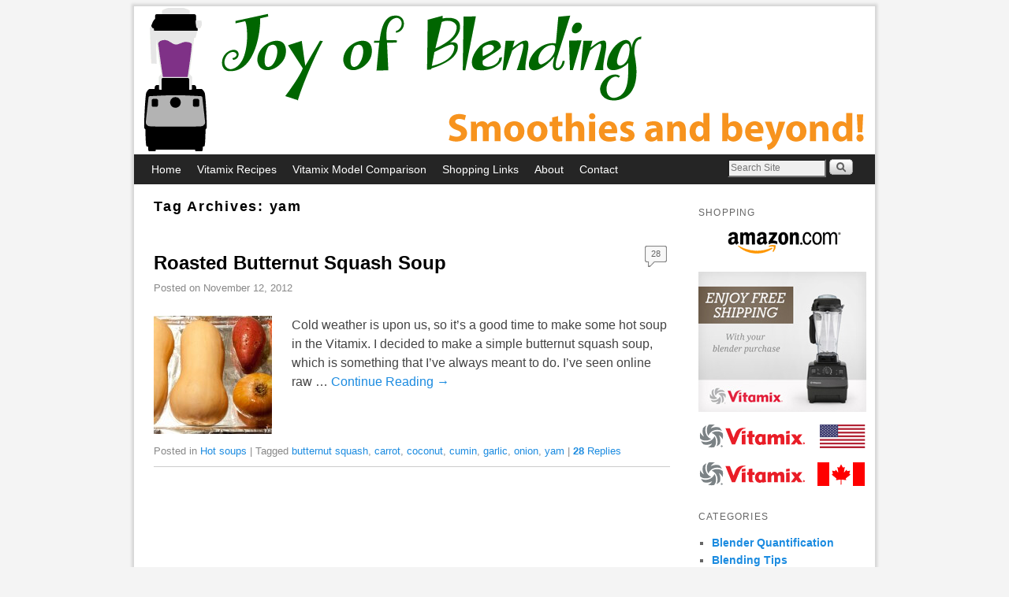

--- FILE ---
content_type: text/html; charset=UTF-8
request_url: https://joyofblending.com/ingredient/yam/
body_size: 5564
content:
<!DOCTYPE html> <!--[if IE 7]><html id="ie7" lang="en-US" prefix="og: http://ogp.me/ns#"> <![endif]--> <!--[if IE 8]><html id="ie8" lang="en-US" prefix="og: http://ogp.me/ns#"> <![endif]--> <!--[if IE 9]><html id="ie9" lang="en-US" prefix="og: http://ogp.me/ns#"> <![endif]--> <!--[if !(IE 6) | !(IE 7) | !(IE 8) ] | !(IE 9) ><!--><html lang="en-US" prefix="og: http://ogp.me/ns#"> <!--<![endif]--><head><meta charset="UTF-8" /><meta name='viewport' content='width=device-width, initial-scale=1.0, maximum-scale=2.0, user-scalable=yes' /><link media="all" href="https://joyofblending.com/wp-content/cache/autoptimize/css/autoptimize_02fef1d115ec24a9415b2586af45611d.css" rel="stylesheet" /><link media="screen" href="https://joyofblending.com/wp-content/cache/autoptimize/css/autoptimize_195e77baa36935454284c8a04fa217d7.css" rel="stylesheet" /><title>Recipes with yam - Joy of Blending</title><link rel="profile" href="http://gmpg.org/xfn/11" /><link rel="pingback" href="https://joyofblending.com/xmlrpc.php" /> <!--[if lt IE 9]> <script src="https://joyofblending.com/wp-content/themes/weaver-ii/js/html5.js" type="text/javascript"></script> <![endif]--><link rel="apple-touch-icon"  href="/wp-content/uploads/2012/10/blade114px.png" /><link rel="canonical" href="https://joyofblending.com/ingredient/yam/" /><meta property="og:locale" content="en_US" /><meta property="og:type" content="object" /><meta property="og:title" content="Recipes with yam - Joy of Blending" /><meta property="og:url" content="https://joyofblending.com/ingredient/yam/" /><meta property="og:site_name" content="Joy of Blending" /><link rel='dns-prefetch' href='//s.w.org' /><link rel="alternate" type="application/rss+xml" title="Joy of Blending &raquo; Feed" href="https://joyofblending.com/feed/" /><link rel="alternate" type="application/rss+xml" title="Joy of Blending &raquo; Comments Feed" href="https://joyofblending.com/comments/feed/" /><link rel="alternate" type="application/rss+xml" title="Joy of Blending &raquo; yam Tag Feed" href="https://joyofblending.com/ingredient/yam/feed/" />  <script src="//www.googletagmanager.com/gtag/js?id=UA-35019458-1"  type="text/javascript" data-cfasync="false"></script> <link rel='https://api.w.org/' href='https://joyofblending.com/wp-json/' /><link rel="EditURI" type="application/rsd+xml" title="RSD" href="https://joyofblending.com/xmlrpc.php?rsd" /><link rel="wlwmanifest" type="application/wlwmanifest+xml" href="https://joyofblending.com/wp-includes/wlwmanifest.xml" /> <!--[if lte IE 8]><style type="text/css" media="screen">#wrapper,#branding,#colophon,#content, #content .post,
#sidebar_primary,#sidebar_right,#sidebar_left,.sidebar_top,.sidebar_bottom,.sidebar_extra,
#first,#second,#third,#fourth,
#commentform input:focus,#commentform textarea:focus,#respond input#submit {
		behavior: url(https://joyofblending.com/wp-content/themes/weaver-ii/js/PIE/PIE.php) !important; position:relative;
}</style><![endif]--><link rel="icon" href="https://joyofblending.com/wp-content/uploads/2015/09/cropped-blade-32x32.png" sizes="32x32" /><link rel="icon" href="https://joyofblending.com/wp-content/uploads/2015/09/cropped-blade-192x192.png" sizes="192x192" /><link rel="apple-touch-icon-precomposed" href="https://joyofblending.com/wp-content/uploads/2015/09/cropped-blade-180x180.png" /><meta name="msapplication-TileImage" content="https://joyofblending.com/wp-content/uploads/2015/09/cropped-blade-270x270.png" /></head><body class="archive tag tag-yam tag-45 custom-background single-author not-logged-in weaver-desktop weaver-mobile-resp-nostack"> <a href="#page-bottom" id="page-top">&darr;</a><div id="wrapper" class="hfeed"><div id="wrap-header"><header id="branding" role="banner"><div id="branding-content"><div id="site-logo"></div><div id="site-logo-link" onclick="location.href='https://joyofblending.com/';"></div><div class="title-description-xhtml"><h1 id="site-title" ><span><a href="https://joyofblending.com/" title="Joy of Blending" rel="home">Joy of Blending</a></span></h1><h2 id="site-description"> Vitamix and Blendtec blender recipes and tips</h2></div><div id="header_image"> <a href="https://joyofblending.com/" title="Joy of Blending" rel="home"> <img src="https://joyofblending.com/wp-content/uploads/2013/08/Joy-of-Blending-Header-940x188.png" width="940" height="188" alt="Joy of Blending" /> </a></div></div></header><div id="wrap-bottom-menu"><div id="mobile-bottom-nav" class="mobile_menu_bar" style="padding:5px 10px 5px 10px;clear:both;"><div style="margin-bottom:20px;"> <span class="mobile-home-link"> <a href="https://joyofblending.com/" title="Joy of Blending" rel="home">Home</a></span> <span class="mobile-menu-link"><a href="javascript:void(null);" onclick="weaverii_ToggleMenu(document.getElementById('nav-bottom-menu'), this, 'Menu &darr;', 'Menu &uarr;')">Menu &darr;</a></span></div></div><div class="skip-link"><a class="assistive-text" href="#content" title="">Skip to primary content</a></div><div class="skip-link"><a class="assistive-text" href="#sidebar_primary" title="">Skip to secondary content</a></div><div id="nav-bottom-menu"><nav id="access" class="menu_bar" role="navigation"><div class="menu"><ul id="menu-new-navigation-bar" class="menu"><li id="menu-item-625" class="menu-item menu-item-type-custom menu-item-object-custom menu-item-625"><a href="/">Home</a></li><li id="menu-item-638" class="menu-item menu-item-type-post_type menu-item-object-page menu-item-638"><a href="https://joyofblending.com/vitamix-recipes/">Vitamix Recipes</a></li><li id="menu-item-3656" class="menu-item menu-item-type-post_type menu-item-object-page menu-item-3656"><a href="https://joyofblending.com/which-vitamix-to-buy/">Vitamix Model Comparison</a></li><li id="menu-item-646" class="menu-item menu-item-type-post_type menu-item-object-page menu-item-646"><a href="https://joyofblending.com/shopping-links/">Shopping Links</a></li><li id="menu-item-626" class="menu-item menu-item-type-post_type menu-item-object-page menu-item-626"><a href="https://joyofblending.com/about/">About</a></li><li id="menu-item-627" class="menu-item menu-item-type-post_type menu-item-object-page menu-item-627"><a href="https://joyofblending.com/contact/">Contact</a></li></ul></div><div class="menu-add"><span class="menu-add-search"><form role="search" style="background:transparent;" method="get" class="searchform" action="https://joyofblending.com/" > <label class="screen-reader-text" for="s">Search for:</label> <input type="search" value="" name="s" id="s" placeholder="Search Site" /> <input class="searchformimg" type="image" src="/wp-content/themes/weaver-ii/images/search_button.gif" alt="Search" /></form></span></div></nav></div></div></div><div id="main"><div id="container_wrap" class="container-tag equal_height right-1-col"><section id="container"><div id="content" role="main"><header class="page-header"><h1 class="page-title tag-title"><span class="tag-title-label">Tag Archives: </span><span>yam</span></h1></header><article id="post-354" class="content-default post-odd post-order-1 post-354 post type-post status-publish format-standard has-post-thumbnail hentry category-hot-soups tag-butternut-squash tag-carrot tag-coconut tag-cumin tag-garlic tag-onion tag-yam season-fall season-winter"><header class="entry-header"><div class="entry-hdr"><h2 class="entry-title"> <a href="https://joyofblending.com/roasted-butternut-squash-soup/" title="Permalink to Roasted Butternut Squash Soup" rel="bookmark">Roasted Butternut Squash Soup</a></h2></div><div class="entry-meta"><div class="meta-info-wrap post_hide_author"> <span class="sep">Posted on </span><time class="entry-date" datetime="2012-11-12T02:00:04+00:00" pubdate>November 12, 2012</time><span class="by-author"> <span class="sep"> by </span> <span class="author vcard"><a class="url fn n" href="https://joyofblending.com/author/Blender/" title="View all posts by Adam" rel="author">Adam</a></span></span></div></div><div class="comments-link comments-bubble"> <a href="https://joyofblending.com/roasted-butternut-squash-soup/#comments">28</a></div></header><div class="entry-summary"> <span class='featured-image'><a href="https://joyofblending.com/roasted-butternut-squash-soup/" title="Permalink to Roasted Butternut Squash Soup" rel="bookmark"><img width="150" height="150" src="https://joyofblending.com/wp-content/uploads/2012/11/Vegetables-for-Vitamix-Soup-150x150.jpg" class="attachment-thumbnail size-thumbnail colorbox-354  wp-post-image" alt="" /></a></span><p>Cold weather is upon us, so it&#8217;s a good time to make some hot soup in the Vitamix. I decided to make a simple butternut squash soup, which is something that I&#8217;ve always meant to do. I&#8217;ve seen online raw &hellip; <a class="more-link" href="https://joyofblending.com/roasted-butternut-squash-soup/"> Continue Reading →</a></p></div><footer class="entry-utility"><div class="meta-info-wrap post_hide_author"> <span class="cat-links"> <span class="entry-utility-prep entry-utility-prep-cat-links">Posted in</span> <a href="https://joyofblending.com/category/hot-soups/" rel="category tag">Hot soups</a> </span> <span class="sep"> | </span> <span class="tag-links"> <span class="entry-utility-prep entry-utility-prep-tag-links">Tagged</span> <a href="https://joyofblending.com/ingredient/butternut-squash/" rel="tag">butternut squash</a>, <a href="https://joyofblending.com/ingredient/carrot/" rel="tag">carrot</a>, <a href="https://joyofblending.com/ingredient/coconut/" rel="tag">coconut</a>, <a href="https://joyofblending.com/ingredient/cumin/" rel="tag">cumin</a>, <a href="https://joyofblending.com/ingredient/garlic/" rel="tag">garlic</a>, <a href="https://joyofblending.com/ingredient/onion/" rel="tag">onion</a>, <a href="https://joyofblending.com/ingredient/yam/" rel="tag">yam</a> </span> <span class="sep"> | </span> <span class="comments-link"><a href="https://joyofblending.com/roasted-butternut-squash-soup/#comments"><b>28</b> Replies</a></span></div></footer></article></div></section></div><div id="sidebar_wrap_right" class="right-1-col equal_height"><div id="sidebar_primary" class="widget-area weaver-clear" role="complementary"><aside id="text-4" class="widget widget_text"><h3 class="widget-title">Shopping</h3><div class="textwidget"><p style="text-align: center;"><a href="http://www.amazon.com/?_encoding=UTF8&amp;camp=1789&amp;creative=390957&amp;linkCode=ur2&amp;tag=jobside-20"><img class="aligncenter size-full wp-image-641" alt="Amazon link" title="All purchases bought through this link support JoyofBlending.com. Thanks!" src="https://joyofblending.com/wp-content/uploads/2015/01/amazon-logo.png" width="150" height="31" /></a><a href="http://www.anrdoezrs.net/links/6544301/type/dlg/sid/side/https://www.vitamix.com/Shop/"><img style="padding-bottom:1em; margin-bottom:0;" class="aligncenter wp-image-1187 size-full" title="Click to apply free shipping on Vitamix" src="https://joyofblending.com/wp-content/uploads/2013/04/Vitamix-free-shipping.jpg" alt="Vitamix free shipping" width="213" height="178" /></a><a href="http://www.anrdoezrs.net/links/6544301/type/dlg/sid/side/https://www.vitamix.com/us/en_us/Shop/"><img style="margin-bottom:1em; margin-top:0;" class="aligncenter wp-image-5874 size-full" title="Click to apply free shipping to USA" src="https://joyofblending.com/wp-content/uploads/2016/08/Vitamix-USA.png" alt="Vitamix USA" width="213" height="34" /></a><a href="http://www.anrdoezrs.net/links/6544301/type/dlg/sid/side/https://www.vitamix.com/ca/en_us/Shop/"><img style="margin-bottom:1em; margin-top:0;" class="aligncenter wp-image-5873 size-full" title="Click to apply free shipping to Canada" src="https://joyofblending.com/wp-content/uploads/2016/08/Vitamix-CA.png" alt="Vitamix Canada" width="213" height="34" /></a></p></div></aside><aside id="extended-categories-2" class="widget widget_extended-categories"><h3 class="widget-title">Categories</h3><ul><li class="cat-item cat-item-129"><div class="avhec-widget-line"><a href="https://joyofblending.com/category/blender-quantification/" title="View all posts filed under Blender Quantification">Blender Quantification</a></div></li><li class="cat-item cat-item-19"><div class="avhec-widget-line"><a href="https://joyofblending.com/category/blending-tips/" title="View all posts filed under Blending Tips">Blending Tips</a></div></li><li class="cat-item cat-item-52"><div class="avhec-widget-line"><a href="https://joyofblending.com/category/chopping-and-foodprep/" title="View all posts filed under Chopping and Foodprep">Chopping and Foodprep</a></div></li><li class="cat-item cat-item-13"><div class="avhec-widget-line"><a href="https://joyofblending.com/category/cold-soups-savory-vegetable-blends/" title="View all posts filed under Cold Soups">Cold Soups</a></div></li><li class="cat-item cat-item-57"><div class="avhec-widget-line"><a href="https://joyofblending.com/category/dealsshopping-recommendations/" title="View all posts filed under Deals/Shopping">Deals/Shopping</a></div></li><li class="cat-item cat-item-33"><div class="avhec-widget-line"><a href="https://joyofblending.com/category/dessert/" title="View all posts filed under Dessert">Dessert</a></div></li><li class="cat-item cat-item-15"><div class="avhec-widget-line"><a href="https://joyofblending.com/category/fruit-smoothies/" title="View all posts filed under Fruit Smoothies">Fruit Smoothies</a></div></li><li class="cat-item cat-item-67"><div class="avhec-widget-line"><a href="https://joyofblending.com/category/grains/" title="View all posts filed under Grains">Grains</a></div></li><li class="cat-item cat-item-42"><div class="avhec-widget-line"><a href="https://joyofblending.com/category/hot-soups/" title="View all posts filed under Hot soups">Hot soups</a></div></li><li class="cat-item cat-item-14"><div class="avhec-widget-line"><a href="https://joyofblending.com/category/ingredients/" title="View all posts filed under Ingredients">Ingredients</a></div></li><li class="cat-item cat-item-34"><div class="avhec-widget-line"><a href="https://joyofblending.com/category/other-beverages/" title="View all posts filed under Other Beverages">Other Beverages</a></div></li><li class="cat-item cat-item-22"><div class="avhec-widget-line"><a href="https://joyofblending.com/category/sauces-and-spreads/" title="View all posts filed under Sauces and spreads">Sauces and spreads</a></div></li></ul></aside><aside id="taxonomy_list_widget-4" class="widget widget_taxonomy_list_widget"><h3 class="widget-title">Recipes by Season</h3><ul class="tlw-list" id="taxonomy_list_widget_list_4"><li><a href="https://joyofblending.com/season/fall/" rel="nofollow">Fall</a></li><li><a href="https://joyofblending.com/season/spring/" rel="nofollow">Spring</a></li><li><a href="https://joyofblending.com/season/summer/" rel="nofollow">Summer</a></li><li><a href="https://joyofblending.com/season/winter/" rel="nofollow">Winter</a></li><li><a href="https://joyofblending.com/season/year-round/" rel="nofollow">Year-Round</a></li></ul></aside><aside id="taxonomy_list_widget-3" class="widget widget_taxonomy_list_widget"><h3 class="widget-title">Recipes by Ingredient</h3><ul class="tlw-list" id="taxonomy_list_widget_list_3"><li><a href="https://joyofblending.com/ingredient/allspice/" rel="nofollow">allspice</a></li><li><a href="https://joyofblending.com/ingredient/almonds/" rel="nofollow">almonds</a></li><li><a href="https://joyofblending.com/ingredient/apple/" rel="nofollow">apple</a></li><li><a href="https://joyofblending.com/ingredient/asparagus/" rel="nofollow">asparagus</a></li><li><a href="https://joyofblending.com/ingredient/avocado/" rel="nofollow">avocado</a></li><li><a href="https://joyofblending.com/ingredient/baking-powder/" rel="nofollow">baking powder</a></li><li><a href="https://joyofblending.com/ingredient/basil/" rel="nofollow">basil</a></li><li><a href="https://joyofblending.com/ingredient/beets/" rel="nofollow">beets</a></li><li><a href="https://joyofblending.com/ingredient/bell-pepper/" rel="nofollow">bell pepper</a></li><li><a href="https://joyofblending.com/ingredient/black-beans/" rel="nofollow">black beans</a></li><li><a href="https://joyofblending.com/ingredient/black-pepper/" rel="nofollow">black pepper</a></li><li><a href="https://joyofblending.com/ingredient/blueberries/" rel="nofollow">blueberries</a></li><li><a href="https://joyofblending.com/ingredient/broccoli/" rel="nofollow">broccoli</a></li><li><a href="https://joyofblending.com/ingredient/butterfly-pea-flowers/" rel="nofollow">butterfly pea flowers</a></li><li><a href="https://joyofblending.com/ingredient/butternut-squash/" rel="nofollow">butternut squash</a></li><li><a href="https://joyofblending.com/ingredient/cabbage/" rel="nofollow">cabbage</a></li><li><a href="https://joyofblending.com/ingredient/canned-tomatoes/" rel="nofollow">canned tomatoes</a></li><li><a href="https://joyofblending.com/ingredient/cannellini-beans/" rel="nofollow">cannellini beans</a></li><li><a href="https://joyofblending.com/ingredient/cardamom/" rel="nofollow">cardamom</a></li><li><a href="https://joyofblending.com/ingredient/carrot/" rel="nofollow">carrot</a></li><li><a href="https://joyofblending.com/ingredient/cashews/" rel="nofollow">cashews</a></li><li><a href="https://joyofblending.com/ingredient/cauliflower/" rel="nofollow">cauliflower</a></li><li><a href="https://joyofblending.com/ingredient/cayenne/" rel="nofollow">cayenne</a></li><li><a href="https://joyofblending.com/ingredient/celeriac/" rel="nofollow">celeriac</a></li><li><a href="https://joyofblending.com/ingredient/celery/" rel="nofollow">celery</a></li><li><a href="https://joyofblending.com/ingredient/cherries/" rel="nofollow">cherries</a></li><li><a href="https://joyofblending.com/ingredient/chestnuts/" rel="nofollow">chestnuts</a></li><li><a href="https://joyofblending.com/ingredient/chia-seeds/" rel="nofollow">chia seeds</a></li><li><a href="https://joyofblending.com/ingredient/chickpeas/" rel="nofollow">chickpeas</a></li><li><a href="https://joyofblending.com/ingredient/chives/" rel="nofollow">chives</a></li><li><a href="https://joyofblending.com/ingredient/chocolate/" rel="nofollow">chocolate</a></li><li><a href="https://joyofblending.com/ingredient/chocolate-extract/" rel="nofollow">chocolate extract</a></li><li><a href="https://joyofblending.com/ingredient/chocolate-protein-powder/" rel="nofollow">chocolate protein powder</a></li><li><a href="https://joyofblending.com/ingredient/cilantro/" rel="nofollow">cilantro</a></li><li><a href="https://joyofblending.com/ingredient/cinnamon/" rel="nofollow">cinnamon</a></li><li><a href="https://joyofblending.com/ingredient/cloves/" rel="nofollow">cloves</a></li><li><a href="https://joyofblending.com/ingredient/cocoa/" rel="nofollow">cocoa</a></li><li><a href="https://joyofblending.com/ingredient/coconut/" rel="nofollow">coconut</a></li><li><a href="https://joyofblending.com/ingredient/coconut-milk/" rel="nofollow">coconut milk</a></li><li><a href="https://joyofblending.com/ingredient/coffee/" rel="nofollow">coffee</a></li><li><a href="https://joyofblending.com/ingredient/collard-greens/" rel="nofollow">collard greens</a></li><li><a href="https://joyofblending.com/ingredient/corn/" rel="nofollow">corn</a></li><li><a href="https://joyofblending.com/ingredient/cranberries/" rel="nofollow">cranberries</a></li><li><a href="https://joyofblending.com/ingredient/cucumber/" rel="nofollow">cucumber</a></li><li><a href="https://joyofblending.com/ingredient/cumin/" rel="nofollow">cumin</a></li><li><a href="https://joyofblending.com/ingredient/dates/" rel="nofollow">dates</a></li><li><a href="https://joyofblending.com/ingredient/dill/" rel="nofollow">dill</a></li><li><a href="https://joyofblending.com/ingredient/dried-cherries/" rel="nofollow">dried cherries</a></li><li><a href="https://joyofblending.com/ingredient/dried-cranberries/" rel="nofollow">dried cranberries</a></li><li><a href="https://joyofblending.com/ingredient/dried-tomatoes/" rel="nofollow">dried tomatoes</a></li><li><a href="https://joyofblending.com/ingredient/eggs/" rel="nofollow">eggs</a></li><li><a href="https://joyofblending.com/ingredient/endive/" rel="nofollow">endive</a></li><li><a href="https://joyofblending.com/ingredient/fennel/" rel="nofollow">fennel</a></li><li><a href="https://joyofblending.com/ingredient/figs/" rel="nofollow">figs</a></li><li><a href="https://joyofblending.com/ingredient/garlic/" rel="nofollow">garlic</a></li><li><a href="https://joyofblending.com/ingredient/ginger/" rel="nofollow">ginger</a></li><li><a href="https://joyofblending.com/ingredient/grapefruit/" rel="nofollow">grapefruit</a></li><li><a href="https://joyofblending.com/ingredient/green-onion/" rel="nofollow">green onion</a></li><li><a href="https://joyofblending.com/ingredient/hazelnuts/" rel="nofollow">hazelnuts</a></li><li><a href="https://joyofblending.com/ingredient/honey/" rel="nofollow">honey</a></li><li><a href="https://joyofblending.com/ingredient/hot-pepper/" rel="nofollow">hot pepper</a></li><li><a href="https://joyofblending.com/ingredient/kale/" rel="nofollow">kale</a></li><li><a href="https://joyofblending.com/ingredient/kiwi/" rel="nofollow">kiwi</a></li><li><a href="https://joyofblending.com/ingredient/kumquat/" rel="nofollow">kumquat</a></li><li><a href="https://joyofblending.com/ingredient/leeks/" rel="nofollow">leeks</a></li><li><a href="https://joyofblending.com/ingredient/lemon/" rel="nofollow">lemon</a></li><li><a href="https://joyofblending.com/ingredient/lettuce/" rel="nofollow">lettuce</a></li><li><a href="https://joyofblending.com/ingredient/lime/" rel="nofollow">lime</a></li><li><a href="https://joyofblending.com/ingredient/macadamia-nuts/" rel="nofollow">macadamia nuts</a></li><li><a href="https://joyofblending.com/ingredient/mango/" rel="nofollow">mango</a></li><li><a href="https://joyofblending.com/ingredient/maple-syrup/" rel="nofollow">maple syrup</a></li><li><a href="https://joyofblending.com/ingredient/meyer-lemon/" rel="nofollow">Meyer lemon</a></li><li><a href="https://joyofblending.com/ingredient/milk/" rel="nofollow">milk</a></li><li><a href="https://joyofblending.com/ingredient/mint/" rel="nofollow">mint</a></li><li><a href="https://joyofblending.com/ingredient/mushrooms/" rel="nofollow">mushrooms</a></li><li><a href="https://joyofblending.com/ingredient/mustard/" rel="nofollow">mustard</a></li><li><a href="https://joyofblending.com/ingredient/nutmeg/" rel="nofollow">nutmeg</a></li><li><a href="https://joyofblending.com/ingredient/nutritional-yeast/" rel="nofollow">nutritional yeast</a></li><li><a href="https://joyofblending.com/ingredient/oats/" rel="nofollow">oats</a></li><li><a href="https://joyofblending.com/ingredient/olive-oil/" rel="nofollow">olive oil</a></li><li><a href="https://joyofblending.com/ingredient/onion/" rel="nofollow">onion</a></li><li><a href="https://joyofblending.com/ingredient/onion-powder/" rel="nofollow">onion powder</a></li><li><a href="https://joyofblending.com/ingredient/orange/" rel="nofollow">orange</a></li><li><a href="https://joyofblending.com/ingredient/orange-extract/" rel="nofollow">orange extract</a></li><li><a href="https://joyofblending.com/ingredient/oregano/" rel="nofollow">oregano</a></li><li><a href="https://joyofblending.com/ingredient/paprika/" rel="nofollow">paprika</a></li><li><a href="https://joyofblending.com/ingredient/parmesan-cheese/" rel="nofollow">Parmesan cheese</a></li><li><a href="https://joyofblending.com/ingredient/parsley/" rel="nofollow">parsley</a></li><li><a href="https://joyofblending.com/ingredient/peach/" rel="nofollow">peach</a></li><li><a href="https://joyofblending.com/ingredient/peanuts/" rel="nofollow">peanuts</a></li><li><a href="https://joyofblending.com/ingredient/pear/" rel="nofollow">pear</a></li><li><a href="https://joyofblending.com/ingredient/peas/" rel="nofollow">peas</a></li><li><a href="https://joyofblending.com/ingredient/pecans/" rel="nofollow">pecans</a></li><li><a href="https://joyofblending.com/ingredient/persimmon/" rel="nofollow">persimmon</a></li><li><a href="https://joyofblending.com/ingredient/pine-nuts/" rel="nofollow">pine nuts</a></li><li><a href="https://joyofblending.com/ingredient/pineapple/" rel="nofollow">pineapple</a></li><li><a href="https://joyofblending.com/ingredient/pistachios/" rel="nofollow">pistachios</a></li><li><a href="https://joyofblending.com/ingredient/pomegranate/" rel="nofollow">pomegranate</a></li><li><a href="https://joyofblending.com/ingredient/potato/" rel="nofollow">potato</a></li><li><a href="https://joyofblending.com/ingredient/pumpkin/" rel="nofollow">pumpkin</a></li><li><a href="https://joyofblending.com/ingredient/raspberries/" rel="nofollow">raspberries</a></li><li><a href="https://joyofblending.com/ingredient/red-wine-vinegar/" rel="nofollow">red wine vinegar</a></li><li><a href="https://joyofblending.com/ingredient/rice/" rel="nofollow">rice</a></li><li><a href="https://joyofblending.com/ingredient/rice-vinegar/" rel="nofollow">rice vinegar</a></li><li><a href="https://joyofblending.com/ingredient/roasted-red-pepper/" rel="nofollow">roasted red pepper</a></li><li><a href="https://joyofblending.com/ingredient/rye/" rel="nofollow">rye</a></li><li><a href="https://joyofblending.com/ingredient/salt/" rel="nofollow">salt</a></li><li><a href="https://joyofblending.com/ingredient/sesame-oil/" rel="nofollow">sesame oil</a></li><li><a href="https://joyofblending.com/ingredient/sesame-seeds/" rel="nofollow">sesame seeds</a></li><li><a href="https://joyofblending.com/ingredient/shallots/" rel="nofollow">shallots</a></li><li><a href="https://joyofblending.com/ingredient/sherry/" rel="nofollow">sherry</a></li><li><a href="https://joyofblending.com/ingredient/soy-milk/" rel="nofollow">soy milk</a></li><li><a href="https://joyofblending.com/ingredient/soy-sauce/" rel="nofollow">soy sauce</a></li><li><a href="https://joyofblending.com/ingredient/spinach/" rel="nofollow">spinach</a></li><li><a href="https://joyofblending.com/ingredient/strawberries/" rel="nofollow">strawberries</a></li><li><a href="https://joyofblending.com/ingredient/sugar/" rel="nofollow">sugar</a></li><li><a href="https://joyofblending.com/ingredient/summer-squash/" rel="nofollow">summer squash</a></li><li><a href="https://joyofblending.com/ingredient/sweet-potato/" rel="nofollow">sweet potato</a></li><li><a href="https://joyofblending.com/ingredient/tabasco/" rel="nofollow">Tabasco</a></li><li><a href="https://joyofblending.com/ingredient/tamari/" rel="nofollow">tamari</a></li><li><a href="https://joyofblending.com/ingredient/tamarind-paste/" rel="nofollow">tamarind paste</a></li><li><a href="https://joyofblending.com/ingredient/tangerine/" rel="nofollow">tangerine</a></li><li><a href="https://joyofblending.com/ingredient/thyme/" rel="nofollow">thyme</a></li><li><a href="https://joyofblending.com/ingredient/tomato/" rel="nofollow">tomato</a></li><li><a href="https://joyofblending.com/ingredient/turmeric/" rel="nofollow">turmeric</a></li><li><a href="https://joyofblending.com/ingredient/vanilla/" rel="nofollow">vanilla</a></li><li><a href="https://joyofblending.com/ingredient/vinegar/" rel="nofollow">vinegar</a></li><li><a href="https://joyofblending.com/ingredient/walnuts/" rel="nofollow">walnuts</a></li><li><a href="https://joyofblending.com/ingredient/watercress/" rel="nofollow">watercress</a></li><li><a href="https://joyofblending.com/ingredient/watermelon/" rel="nofollow">watermelon</a></li><li><a href="https://joyofblending.com/ingredient/wheat/" rel="nofollow">wheat</a></li><li><a href="https://joyofblending.com/ingredient/whey-protein/" rel="nofollow">whey protein</a></li><li><a href="https://joyofblending.com/ingredient/white-beans/" rel="nofollow">white beans</a></li><li><a href="https://joyofblending.com/ingredient/white-chocolate/" rel="nofollow">white chocolate</a></li><li><a href="https://joyofblending.com/ingredient/white-pepper/" rel="nofollow">white pepper</a></li><li><a href="https://joyofblending.com/ingredient/xanthan-gum/" rel="nofollow">xanthan gum</a></li><li><a href="https://joyofblending.com/ingredient/yam/" rel="nofollow">yam</a></li><li><a href="https://joyofblending.com/ingredient/yogurt/" rel="nofollow">yogurt</a></li><li><a href="https://joyofblending.com/ingredient/zucchini/" rel="nofollow">zucchini</a></li></ul></aside><aside id="recent-posts-2" class="widget widget_recent_entries"><h3 class="widget-title">Recent Posts</h3><ul><li> <a href="https://joyofblending.com/vitamix-ascent-x5-programs/">Vitamix Ascent X5 programs</a></li><li> <a href="https://joyofblending.com/vitamix-ascent-x-series-review/">Vitamix Ascent X Series Review (X2, X3, X4, and X5)</a></li><li> <a href="https://joyofblending.com/vitamix-food-processor-attachment-review/">Vitamix Food Processor Attachment Review</a></li><li> <a href="https://joyofblending.com/vitamix-stainless-steel-container-review/">Vitamix Stainless Steel Container Review</a></li><li> <a href="https://joyofblending.com/kale-pesto/">Kale Pesto</a></li></ul></aside></div></div><div class='weaver-clear'></div></div><div id="mobile-widget-area" class="widget-area mobile_widget_area" role="complementary"><aside id="extended-categories-3" class="widget widget_extended-categories"><h3 class="widget-title">Categories</h3><ul><li class="cat-item cat-item-13"><div class="avhec-widget-line"><a href="https://joyofblending.com/category/cold-soups-savory-vegetable-blends/" title="View all posts filed under Cold Soups">Cold Soups</a></div></li><li class="cat-item cat-item-14"><div class="avhec-widget-line"><a href="https://joyofblending.com/category/ingredients/" title="View all posts filed under Ingredients">Ingredients</a></div></li><li class="cat-item cat-item-15"><div class="avhec-widget-line"><a href="https://joyofblending.com/category/fruit-smoothies/" title="View all posts filed under Fruit Smoothies">Fruit Smoothies</a></div></li><li class="cat-item cat-item-19"><div class="avhec-widget-line"><a href="https://joyofblending.com/category/blending-tips/" title="View all posts filed under Blending Tips">Blending Tips</a></div></li><li class="cat-item cat-item-22"><div class="avhec-widget-line"><a href="https://joyofblending.com/category/sauces-and-spreads/" title="View all posts filed under Sauces and spreads">Sauces and spreads</a></div></li><li class="cat-item cat-item-33"><div class="avhec-widget-line"><a href="https://joyofblending.com/category/dessert/" title="View all posts filed under Dessert">Dessert</a></div></li><li class="cat-item cat-item-34"><div class="avhec-widget-line"><a href="https://joyofblending.com/category/other-beverages/" title="View all posts filed under Other Beverages">Other Beverages</a></div></li><li class="cat-item cat-item-42"><div class="avhec-widget-line"><a href="https://joyofblending.com/category/hot-soups/" title="View all posts filed under Hot soups">Hot soups</a></div></li><li class="cat-item cat-item-52"><div class="avhec-widget-line"><a href="https://joyofblending.com/category/chopping-and-foodprep/" title="View all posts filed under Chopping and Foodprep">Chopping and Foodprep</a></div></li><li class="cat-item cat-item-57"><div class="avhec-widget-line"><a href="https://joyofblending.com/category/dealsshopping-recommendations/" title="View all posts filed under Deals/Shopping">Deals/Shopping</a></div></li><li class="cat-item cat-item-67"><div class="avhec-widget-line"><a href="https://joyofblending.com/category/grains/" title="View all posts filed under Grains">Grains</a></div></li><li class="cat-item cat-item-129"><div class="avhec-widget-line"><a href="https://joyofblending.com/category/blender-quantification/" title="View all posts filed under Blender Quantification">Blender Quantification</a></div></li></ul></aside><aside id="taxonomy_list_widget-5" class="widget widget_taxonomy_list_widget"><h3 class="widget-title">Recipes by Season</h3><ul class="tlw-list" id="taxonomy_list_widget_list_5"><li><a href="https://joyofblending.com/season/fall/" rel="nofollow">Fall</a></li><li><a href="https://joyofblending.com/season/spring/" rel="nofollow">Spring</a></li><li><a href="https://joyofblending.com/season/summer/" rel="nofollow">Summer</a></li><li><a href="https://joyofblending.com/season/winter/" rel="nofollow">Winter</a></li><li><a href="https://joyofblending.com/season/year-round/" rel="nofollow">Year-Round</a></li></ul></aside><aside id="text-6" class="widget widget_text"><h3 class="widget-title">Recipes by Ingredient</h3><div class="textwidget"><a title="Ingredients" href="https://joyofblending.com/ingredients/">List of Ingredients</a></div></aside></div><footer id="colophon" role="contentinfo"><div><div id="site-ig-wrap"> <span id="site-info"> Copyright &copy; 2012–2026 <a href="https://joyofblending.com/" title="Joy of Blending" rel="home">Joy of Blending</a><p style="max-width:800px; margin-left: auto; margin-right: auto; text-align:center">JoyofBlending.com may be compensated if you purchase items via links on this site. There is no added cost, and some items may actually end up cheaper 
 (e.g. with <a href="https://joyofblending.com/vitamix-promotion-code/">free shipping</a>). Thank you for supporting the site. JoyofBlending.com is independently owned and operated. <a href="https://joyofblending.com/privacy-policy/">Privacy Policy</a> </span></div><div class="weaver-clear"></div></div></footer></div> <a href="#page-top" id="page-bottom">&uarr;</a><div id="weaver-final" class="weaver-final-normal"></div>  <script defer src="https://joyofblending.com/wp-content/cache/autoptimize/js/autoptimize_f2c0e8b3ddb1c1ae84e0cc4e68bee056.js"></script></body></html>

<!-- Page cached by LiteSpeed Cache 6.5.2 on 2026-01-22 04:19:34 -->